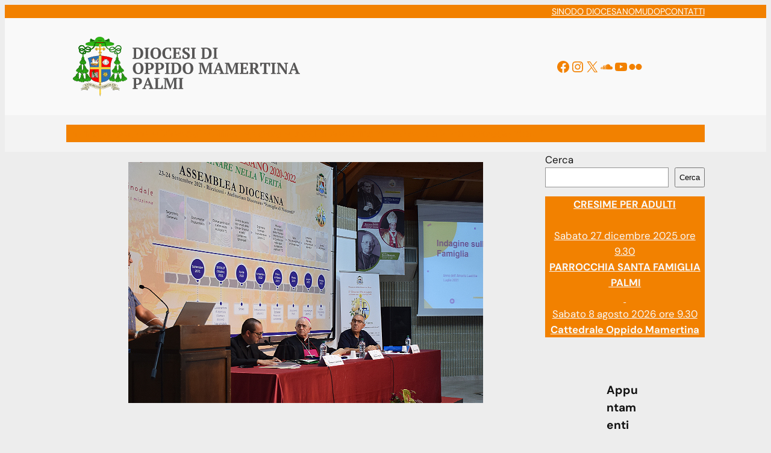

--- FILE ---
content_type: text/html; charset=UTF-8
request_url: https://widgets.chiesacattolica.it/widget-almanacco-v2/widget.php?mods=435361&font=8
body_size: 4889
content:
//<script>
    (function () {

        var script = document.querySelector('script[src="https://widgets.chiesacattolica.it/widget-almanacco-v2/widget.php?mods=435361&font=8"]');

        function injectCode(where) {

            var container = document.createElement('div');
            var style = document.createElement('style');

            container.setAttribute('id', 'content696d798c4fef8');
            container.setAttribute('class', 'removable');
            container.innerHTML = '<section id="santogiorno696d798c4fef8" class="mod696d798c4fef8 a-section santogiorno">  <header><span class="a-link">Santo del giorno </a></header>  <a class="section-link" target="_blank" href="https://www.chiesacattolica.it/santo-del-giorno/?data-liturgia=20260119" title="Santo del giorno">Santo del giorno</a>  <span class="saint-a-link">San Ponziano, martire</span></section><section id="liturgiagiorno696d798c4fef8" class="mod696d798c4fef8  a-section liturgiagiorno">  <header><span class="a-link" >Liturgia del giorno  </span></header><div class="container-vangelo">  <div class="vangelo" id="vangelo696d798c4fef8">Dal Vangelo secondo Marco</div>  <div class="subtitle" id="subtitle696d798c4fef8">Lo sposo è con loro.</div>  <div class="versetto" id="versetto696d798c4fef8">Mc 2,18-22</div></div>  <div class="colore-liturgico" id="liturgico696d798c4fef8">Colore liturgico:  <div class="cont-colr"><span class="col-in-itself" style="background:green"></span>verde</div></div>  <a class="section-link" target="_blank" href="https://www.chiesacattolica.it/liturgia-del-giorno/?data-liturgia=20260119" title="Liturgia del giorno">Liturgia del giorno </a></section><section id="liturgiaore696d798c4fef8" class="mod696d798c4fef8  a-section liturgiaore">  <header class="reduced"><span class="a-link">Liturgia delle ore </a></header>  <a class="section-link" target="_blank" href="https://www.chiesacattolica.it/la-liturgia-delle-ore/" title="Liturgia delle ore">Liturgia delle ore </a></section><section id="operegiorni696d798c4fef8" class="mod696d798c4fef8  a-section operegiorni">  <header><span class="a-link" target="_blank" href="//leopereigiorni.chiesacattolica.it/le-opere-i-giorni/fenzoni-f-1593-1594-san-ponziano-vescovo-e-martire-6/">Le opere e i giorni</span></header>  <div id="picture-container696d798c4fef8" class="opera-operegiorni" data-img="//leopereigiorni.chiesacattolica.it/wp-content/uploads/sites/38/2025/12/contestobenitipoM5prog1sercd6211999statoinvVdummy-x-wp.jpg" style="background-image:url(\'//leopereigiorni.chiesacattolica.it/wp-content/uploads/sites/38/2025/12/contestobenitipoM5prog1sercd6211999statoinvVdummy-x-wp.jpg\')">    <span class="hide-horizontally">Fenzoni F. (1593-1594), San Ponziano vescovo e martire</span>  </div>   <div class="show-horizontally"> <span>Fenzoni F. (1593-1594), San Ponziano vescovo e martire</span>  </div>  <a class="section-link" target="_blank" href="//leopereigiorni.chiesacattolica.it/le-opere-i-giorni/fenzoni-f-1593-1594-san-ponziano-vescovo-e-martire-6/" title="Le opere e i giorni">Le opere e i giorni </a></section>';

            style.innerHTML = '@font-face {font-family: \'OpenSans\'; font-style: normal; font-weight: 400; src: url(\'https://widgets.chiesacattolica.it/widget-almanacco-v2/assets/dist/fonts/OpenSans-Regular.ttf\') format(\'truetype\');}@font-face {font-family: \'OpenSans\';font-style: normal;font-weight: 600; src: url(\'https://widgets.chiesacattolica.it/widget-almanacco-v2/assets/dist/fonts/OpenSans-SemiBold.ttf\') format(\'truetype\'); }@font-face {font-family: \'OpenSans\';font-style: normal;font-weight: 700; src: url(\'https://widgets.chiesacattolica.it/widget-almanacco-v2/assets/dist/fonts/OpenSans-Bold.ttf\') format(\'truetype\'); }@font-face {font-family: \'OpenSans\';font-style: italic;font-weight: 400; src: url(\'https://widgets.chiesacattolica.it/widget-almanacco-v2/assets/dist/fonts/OpenSans-Italic.ttf\') format(\'truetype\');}@font-face {font-family: \'LibreBaskerville\';font-style: normal;font-weight: 400; src: url(\'https://widgets.chiesacattolica.it/widget-almanacco-v2/assets/dist/fonts/LibreBaskerville-Regular.ttf\') format(\'truetype\');}@font-face {font-family: \'LibreBaskerville\';font-style: normal;font-weight: 700; src: url(\'https://widgets.chiesacattolica.it/widget-almanacco-v2/assets/dist/fonts/LibreBaskerville-Bold.ttf\') format(\'truetype\');}#widget-container696d798c4fef8 {font-family: \'OpenSans\'; font-weight: 400; font-size:12px; min-width: 260px; overflow: hidden; text-align: left; border: 1px solid #ebebeb; background-color: #F8FFFC; border-radius:12px!important; box-shadow: 0px 4px 60px 0px rgba(0, 0, 0, 0.10);}#widget-container696d798c4fef8 * {min-width: 0; min-height: 0; max-height: none; background: transparent;}#widget-container696d798c4fef8 #liturgiagiorno696d798c4fef8 header a { display:inline-block;}#widget-container696d798c4fef8 #liturgiaore696d798c4fef8 header a { display:inline-block;}#widget-container696d798c4fef8 #operegiorni696d798c4fef8 header a { display:inline-block;}#widget-container696d798c4fef8 .head-container { padding-top: 24px!important; padding-bottom: 5px!important;    align-items: center;}#widget-container696d798c4fef8 .head-container a{ text-align:center;    display: flex!important;  justify-content: center; }#widget-container696d798c4fef8 > div, #widget-container696d798c4fef8 section, #widget-container696d798c4fef8 header {display:flex; flex-direction:column;} #widget-container696d798c4fef8 section {background-color:white}#widget-container696d798c4fef8 a, #widget-container696d798c4fef8 a:focus {color:inherit !important; text-decoration:none}#widget-container696d798c4fef8 a#title696d798c4fef8, #widget-container696d798c4fef8 a:focus {display: block; }#widget-container696d798c4fef8 a:hover {color:inherit !important; text-decoration:underline}#head696d798c4fef8 {min-height: 30px; color: #E42B28; padding: 3px 5px; box-sizing: content-box !important; }#head696d798c4fef8 img {width: 90%; max-width: 180px; height: auto; }#head696d798c4fef8, #head696d798c4fef8 * {line-height:12px !important}#widget-container696d798c4fef8 .a-section {box-shadow: 0px 4px 60px rgba(0, 0, 0, 0.10); padding: 12px 10px; margin-bottom:12px; border-radius:12px;}#widget-container696d798c4fef8 .saint-a-link{color:   #1F1E2F!important; font-family:\'LibreBaskerville\'; font-size: 12px; font-style: normal; font-weight: 400;  font-style: normal;font-weight: 400;}#widget-container696d798c4fef8 .a-link{color:   #1F1E2F; font-family: \'OpenSans\'; font-size: 12px; font-style: normal; font-weight: 700;  display: flex!important; padding:0; margin:0; align-items: center; gap:10px;  }#widget-container696d798c4fef8 .a-link::after{ height: 12px; padding-left:10px; width: 12px; display: inline-block; background-size:contain; background-repeat:no-repeat;content:\'\'; background-image: url("data:image/svg+xml,%3Csvg width=\'10\' height=\'15\' viewBox=\'0 0 10 15\' fill=\'none\' xmlns=\'http://www.w3.org/2000/svg\'%3E%3Cpath d=\'M2 15C1.71875 15 1.46875 14.9062 1.28125 14.7188C0.875 14.3438 0.875 13.6875 1.28125 13.3125L6.5625 8L1.28125 2.71875C0.875 2.34375 0.875 1.6875 1.28125 1.3125C1.65625 0.90625 2.3125 0.90625 2.6875 1.3125L8.6875 7.3125C9.09375 7.6875 9.09375 8.34375 8.6875 8.71875L2.6875 14.7188C2.5 14.9062 2.25 15 2 15Z\' fill=\'%23AE9854\'/%3E%3C/svg%3E%0A");}#go-left696d798c4fef8 {background-image: url("data:image/svg+xml,%3Csvg width=\'10\' height=\'15\' viewBox=\'0 0 10 15\' fill=\'none\' xmlns=\'http://www.w3.org/2000/svg\'%3E%3Cpath d=\'M8 15C7.71875 15 7.46875 14.9062 7.28125 14.7188L1.28125 8.71875C0.875 8.34375 0.875 7.6875 1.28125 7.3125L7.28125 1.3125C7.65625 0.90625 8.3125 0.90625 8.6875 1.3125C9.09375 1.6875 9.09375 2.34375 8.6875 2.71875L3.40625 8L8.6875 13.3125C9.09375 13.6875 9.09375 14.3438 8.6875 14.7188C8.5 14.9062 8.25 15 8 15Z\' fill=\'%23AE9854\'/%3E%3C/svg%3E%0A"); }#go-right696d798c4fef8 {background-image: url("data:image/svg+xml,%3Csvg width=\'10\' height=\'15\' viewBox=\'0 0 10 15\' fill=\'none\' xmlns=\'http://www.w3.org/2000/svg\'%3E%3Cpath d=\'M2 15C1.71875 15 1.46875 14.9062 1.28125 14.7188C0.875 14.3438 0.875 13.6875 1.28125 13.3125L6.5625 8L1.28125 2.71875C0.875 2.34375 0.875 1.6875 1.28125 1.3125C1.65625 0.90625 2.3125 0.90625 2.6875 1.3125L8.6875 7.3125C9.09375 7.6875 9.09375 8.34375 8.6875 8.71875L2.6875 14.7188C2.5 14.9062 2.25 15 2 15Z\' fill=\'%23AE9854\'/%3E%3C/svg%3E%0A");}#widget-container696d798c4fef8 span.d-wday { text-transform: capitalize; font-weight: 400; }#widget-container696d798c4fef8 .colore-liturgico { display:flex; color: var(--primary, #1F1E2F); font-family: "Open Sans"; font-size: 12px; font-style: normal; font-weight: 600; gap:16px; }#widget-container696d798c4fef8 .colore-liturgico span.col-in-itself { display:block; height:16px; width:16px; border-radius:16px; border:1px solid #AE9854; box-shadow: 0px 4px 60px 0px #000; }  #go-left696d798c4fef8, #go-right696d798c4fef8 {cursor: pointer; vertical-align: super; display:block;  width:10px; height:22px; background-position:center; background-repeat:no-repeat; }#current-date696d798c4fef8 {padding: 5px;   font-family: \'OpenSans\'; font-size: 12px; color: #000; font-weight: 600; text-transform: uppercase; vertical-align: super;}div#nav696d798c4fef8 {  display:flex!important; justify-content: space-between; justify-content: center; align-items: center; gap:10px; align-items: center; flex-direction:row;     padding: 15px 0;}#widget-container696d798c4fef8 div.container-vangelo {display:flex; flex-direction:column; gap:5px;  padding-bottom:10px;}#widget-container696d798c4fef8 div.subtitle { color: var(--primary, #1F1E2F); font-family: "OpenSans"; font-size: 12px; font-style: italic; font-weight: 400; padding:0; }#widget-container696d798c4fef8 div.vangelo { color: var(--primary, #1F1E2F); font-family: "LibreBaskerville"; font-size: 12px; font-style: normal; font-weight: 400; padding:0;   }div.versetto {color: var(--gold-support, #AE9854); font-family: "OpenSans"; font-size: 12px; font-style: normal; font-weight: 400; padding:0;    }#widget-container696d798c4fef8 .opera-operegiorni { position:relative; z-index:1; display:flex; flex-direction: column; justify-content: flex-end; margin-top:10px;}#widget-container696d798c4fef8 .opera-operegiorni::before { z-index:2; content:""; position:absolute; top:0; left:0; width:100%; height:100%; bottom:0; background: linear-gradient(180deg, rgba(0, 0, 0, 0.00) 0%, rgba(0, 0, 0, 0.50) 100%); border-radius:4px;}.opera-operegiorni span {z-index:3; color: #FFF; font-family: "OpenSans"; font-size: 12px; padding: 20px 10px;  font-style: normal; font-weight: 700;   display:block;}#widget-container696d798c4fef8 .a-section { position:relative }#widget-container696d798c4fef8 section .section-link { position:absolute; top:0;left:0; width:100%; bottom:0; z-index:4; cursor:pointer; text-indent: -9999px; white-space: nowrap; overflow: hidden; }#widget-container696d798c4fef8 section.a-section:hover  .a-link { text-decoration:underline;  }#widget-container696d798c4fef8 section.a-section:hover  .section-link:hover {background-color:rgba(255,255,255,0.1)!important;}#content696d798c4fef8 {padding:0 5px;}.mod696d798c4fef8 > header:not(.reduced) { margin-bottom: 10px; }#widget-container696d798c4fef8 .cont-colr {    display: flex; gap: 5px;}#santogiorno696d798c4fef8 { }#santogiorno696d798c4fef8 > span {font-weight:bold}#santogiorno696d798c4fef8 > span > a {padding: 10px 0px; display: block; background: #f3f3f1; border: 1px solid #efefef;}.list696d798c4fef8, .list696d798c4fef8 > li {font-size:inherit !important}.list696d798c4fef8 {padding:0; margin:0; margin-left:10px !important}.list696d798c4fef8 > li {list-style:none}.list696d798c4fef8 > li:before {content:\'\u2022\'; font-size:.7em; color:#E52323; padding-right:10px}#onhover696d798c4fef8 {display:none}.no-hover696d798c4fef8:hover {text-decoration:none !important}#picture-container696d798c4fef8 {aspect-ratio:1 / 1; border-radius:4px; width:100%; height:100%; background-position:center; background-size:cover;}#onhover-title696d798c4fef8 {position: absolute; top: 40%; left: 0; right: 0; padding-top: 10px; color: #f0f0f0!important;}#onhover-description696d798c4fef8 {position:absolute; bottom:0; left:0; right:0; padding-bottom:10px}#author696d798c4fef8, #when696d798c4fef8 {color:#D59421}#widget-container696d798c4fef8 .show-horizontally { display: none }#widget-container696d798c4fef8  .opera-operegiorni.portrait { background-size: auto 100%; background-repeat:no-repeat;    background-position: center center;  background-color: #000;        }';
            container.appendChild(style);

            where.appendChild(container);

            checkImageAspect();

        }
            /*
                    function injectNav(where) {
                        var container = document.createElement('div');
                        var goLeft = document.createElement('span');
                        var goRight = document.createElement('span');
                        var currentDate = document.createElement('span');

                        container.setAttribute('id', 'nav696d798c4fef8');

                                                goLeft.setAttribute('id', 'go-left696d798c4fef8');
                        goLeft.setAttribute('class', 'head-navigation');
                        goLeft.appendChild(document.createTextNode(' '));
                        goLeft.addEventListener('click', function(event) { goTo(where, '-1'); });
                        
                                                goRight.setAttribute('id', 'go-right696d798c4fef8');
                        goRight.appendChild(document.createTextNode(' '));
                        goRight.addEventListener('click', function(event) { goTo(where, '+1'); });
                        
                        currentDate.setAttribute('id', 'current-date696d798c4fef8');
                        // currentDate.appendChild(document.createTextNode('<span class="d-wday">Lunedì</span> <span class="d-initself">19 gennaio 2026</span>'));
                        currentDate.innerHTML = '<span class="d-wday">Lunedì</span> <span class="d-initself">19 gennaio 2026</span>';

                        container.appendChild(goLeft);
                        container.appendChild(currentDate);
                        container.appendChild(goRight);

                        where.appendChild(container);
                    }

                    function injectHead(where) {
                        var container = document.createElement('div');
                        var title = document.createElement('a');
                        var imgHeader = document.createElement('img');

                        container.setAttribute('id', 'head696d798c4fef8');
                        container.setAttribute('class', 'head-container');

                        title.setAttribute('id', 'title696d798c4fef8');
                        title.setAttribute('href', 'https://www.chiesacattolica.it/liturgia-del-giorno/');
                        title.setAttribute('target', '_blank');

                        imgHeader.setAttribute('src', 'https://widgets.chiesacattolica.it//widget-almanacco-v2/resources/almanacco.svg');
                        imgHeader.setAttribute('class', 'alma_scalable');

                        title.appendChild(imgHeader);

                        container.appendChild(title);

                        where.appendChild(container);
                    }
            */
function injectHead(where) {
    // Crea il wrapper richiesto
    var headWrapper = document.createElement('span');
    headWrapper.setAttribute('class', 'widget-head-container');

    // Creazione dell'header
    var headContainer = document.createElement('div');
    headContainer.setAttribute('id', 'head696d798c4fef8');
    headContainer.setAttribute('class', 'head-container');

    var title = document.createElement('a');
    title.setAttribute('id', 'title696d798c4fef8');
    title.setAttribute('href', 'https://www.chiesacattolica.it/liturgia-del-giorno/');
    title.setAttribute('target', '_blank');

    var imgHeader = document.createElement('img');
    imgHeader.setAttribute('src', 'https://widgets.chiesacattolica.it//widget-almanacco-v2/resources/almanacco.svg');
    imgHeader.setAttribute('class', 'alma_scalable');

    title.appendChild(imgHeader);
    headContainer.appendChild(title);

    // Creazione della navigazione
    var navContainer = document.createElement('div');
    navContainer.setAttribute('id', 'nav696d798c4fef8');

    var goLeft = document.createElement('span');
    var goRight = document.createElement('span');
    var currentDate = document.createElement('span');

        goLeft.setAttribute('id', 'go-left696d798c4fef8');
    goLeft.setAttribute('class', 'head-navigation');
    goLeft.appendChild(document.createTextNode(' '));
    goLeft.addEventListener('click', function(event) { goTo(where, '-1'); });
    
        goRight.setAttribute('id', 'go-right696d798c4fef8');
    goRight.appendChild(document.createTextNode(' '));
    goRight.addEventListener('click', function(event) { goTo(where, '+1'); });
    
    currentDate.setAttribute('id', 'current-date696d798c4fef8');
    currentDate.innerHTML = '<span class="d-wday">Lunedì</span> <span class="d-initself">19 gennaio 2026</span>';

    navContainer.appendChild(goLeft);
    navContainer.appendChild(currentDate);
    navContainer.appendChild(goRight);

    // Inserisce header e navigazione nel wrapper
    headWrapper.appendChild(headContainer);
    headWrapper.appendChild(navContainer);

    // Aggiunge il wrapper al contenitore di destinazione
    where.appendChild(headWrapper);
}

        function goTo(oldContainer, delta) {
            var url = 'https://widgets.chiesacattolica.it/widget-almanacco-v2/widget.php?mods=435361&font=8';
            var urlBase = url.substring(0, url.indexOf('?'));
            var urlParams = url.substring(url.indexOf('?') + 1, url.length).split('&');
            var params = {};
            var currentDate, newDate;
            var newUrl, newScript;

            urlParams.forEach(function(elem) {
                var tmp = elem.split('=');
                params[tmp[0]] = tmp[1];
            });

            if (params.date === undefined) {
                currentDate = new Date();
            } else {
                var tmp = params.date.split('/');
                currentDate = new Date(tmp[2], tmp[1] - 1, tmp[0]);
            }

            newDate = new Date(currentDate.getFullYear(), currentDate.getMonth(), currentDate.getDate() + parseInt(delta));
            params.date = newDate.getDate() + '/' + (newDate.getMonth() + 1) + '/' + newDate.getFullYear();

            newUrl = urlBase + '?';
            for (var key in params) {
                newUrl += key + '=' + params[key] + '&';
            }
            newUrl = newUrl.substring(0, newUrl.length - 1);

            oldContainer.parentNode.removeChild(oldContainer);

            newScript = document.createElement('script');
            newScript.setAttribute('src', newUrl);
            newScript.setAttribute('async', 'async');

            newScript.onload = function () {
    checkImageAspect();
};


            script.parentNode.insertBefore(newScript, script);
            script.parentNode.removeChild(script);
        }


        if ( script != null ) {
                /*
                   // Cerca o crea il contenitore
                var existingContainer = document.querySelector('#widget-container696d798c4fef8');
                if (!existingContainer) {
                    existingContainer = document.createElement('div');
                    existingContainer.setAttribute('id', 'widget-container696d798c4fef8');
                    script.parentNode.insertBefore(existingContainer, script);
                }

                // Svuota il contenitore prima di iniettare nuovi contenuti
                existingContainer.replaceChildren();

                // Creazione del wrapper per head e nav
                var headWrapper = document.createElement('span');
                headWrapper.setAttribute('class', 'widget-head-container');

                // Inietta head e nav dentro il wrapper
                injectHead(headWrapper);
                injectNav(headWrapper);

                // Aggiunge il wrapper al contenitore
                existingContainer.appendChild(headWrapper);

                // Inietta il resto del contenuto
                injectCode(existingContainer);
                */

            var existingContainer = document.querySelector('#widget-container696d798c4fef8');
            if (!existingContainer) {
                existingContainer = document.createElement('div');
                existingContainer.setAttribute('id', 'widget-container696d798c4fef8');
                script.parentNode.insertBefore(existingContainer, script);
            }

            // Svuota il contenitore prima di iniettare nuovi contenuti
            existingContainer.replaceChildren();

            // Inietta direttamente l'header completo (header + nav)
            injectHead(existingContainer);

            // Inietta il resto del contenuto
            injectCode(existingContainer);


        }









                /*
                        if (script != null) {

                            var widgetContainer = document.createElement('div');
                            widgetContainer.setAttribute('id', 'widget-container696d798c4fef8');
                            script.parentNode.insertBefore(widgetContainer, script);

                            // Creazione del wrapper
                            var headWrapper = document.createElement('span');
                            headWrapper.setAttribute('class', 'widget-head-container');

                            // Inietta head e nav nel wrapper
                            injectHead(headWrapper);
                            injectNav(headWrapper);

                            // Aggiunge il wrapper al container
                            widgetContainer.appendChild(headWrapper);

                            // Inietta il contenuto successivo direttamente nel container
                            injectCode(widgetContainer);
                        }*/
                        function checkImageAspect() {
                            const container = document.querySelector("#widget-container696d798c4fef8");
                            if (!container) {

                                return;
                            }

                            const elements = container.querySelectorAll(".opera-operegiorni[data-img]");
                            elements.forEach(function (el) {
                                const imgUrl = el.getAttribute("data-img");
                                const img = new Image();

                                img.onload = function () {
                                  //  alert("Immagine caricata: " + imgUrl + "\nDimensioni: " + img.width + "x" + img.height);

                                    const aspectRatio = img.height / img.width;
                                    if (aspectRatio > 1.2) {
                                        el.classList.add("portrait");



                                    } else {
                                       /// alert("Immagine non portrait");
                                    }

                                    el.style.backgroundImage = "url('" + imgUrl + "')";


                                };

                                img.onerror = function () {
                                    console.log("Errore nel caricamento dell'immagine: " + imgUrl);
                                };

                                img.src = imgUrl;
                            });
                        }






    })();

    //</script>


--- FILE ---
content_type: text/css
request_url: https://www.diocesioppidopalmi.it/wp-content/themes/oppido-standard-wp-child/plugins/block-custom-classes/assets/block-visibility.css?ver=6.7.1
body_size: -92
content:
@media (max-width: 767px) {
  .desktop-only {
    display: none !important;
  }
}
@media (min-width: 768px) {
  .mobile-only {
    display: none !important;
  }
}

/*# sourceMappingURL=block-visibility.css.map */
